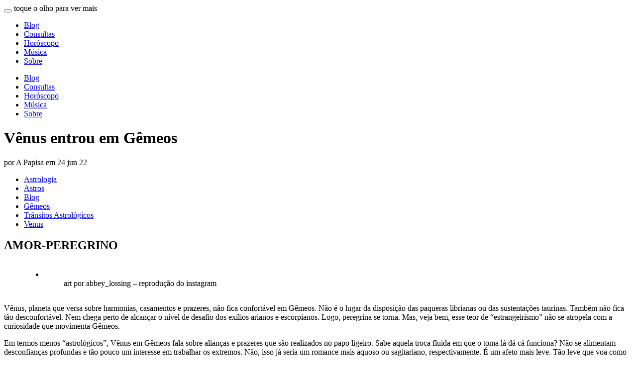

--- FILE ---
content_type: text/html; charset=UTF-8
request_url: https://papisa.net/venus-entrou-em-gemeos/
body_size: 12711
content:
<!DOCTYPE html>

<html lang="pt-br">

  <head>
    
    <meta charset="utf-8">
    <link rel="shortcut icon" href="https://papisa.net/wp-content/themes/papisa/assets/favicon.png" />
    <meta name="viewport" content="width=device-width, initial-scale=1">
    <link rel="stylesheet" type="text/css" media="all" href="https://papisa.net/wp-content/themes/papisa/styles/bootstrap.min.css" />
    <link rel="stylesheet" type="text/css" media="all" href="https://papisa.net/wp-content/themes/papisa/style.css" />
    <script src="https://kit.fontawesome.com/a076d05399.js"></script>
    <link href="https://fonts.googleapis.com/css?family=Montserrat:400,700&display=swap" rel="stylesheet"> 
    <script type="text/javascript">
(()=>{var e={};e.g=function(){if("object"==typeof globalThis)return globalThis;try{return this||new Function("return this")()}catch(e){if("object"==typeof window)return window}}(),function({ampUrl:n,isCustomizePreview:t,isAmpDevMode:r,noampQueryVarName:o,noampQueryVarValue:s,disabledStorageKey:i,mobileUserAgents:a,regexRegex:c}){if("undefined"==typeof sessionStorage)return;const d=new RegExp(c);if(!a.some((e=>{const n=e.match(d);return!(!n||!new RegExp(n[1],n[2]).test(navigator.userAgent))||navigator.userAgent.includes(e)})))return;e.g.addEventListener("DOMContentLoaded",(()=>{const e=document.getElementById("amp-mobile-version-switcher");if(!e)return;e.hidden=!1;const n=e.querySelector("a[href]");n&&n.addEventListener("click",(()=>{sessionStorage.removeItem(i)}))}));const g=r&&["paired-browsing-non-amp","paired-browsing-amp"].includes(window.name);if(sessionStorage.getItem(i)||t||g)return;const u=new URL(location.href),m=new URL(n);m.hash=u.hash,u.searchParams.has(o)&&s===u.searchParams.get(o)?sessionStorage.setItem(i,"1"):m.href!==u.href&&(window.stop(),location.replace(m.href))}({"ampUrl":"https:\/\/papisa.net\/venus-entrou-em-gemeos\/?amp=1","noampQueryVarName":"noamp","noampQueryVarValue":"mobile","disabledStorageKey":"amp_mobile_redirect_disabled","mobileUserAgents":["Mobile","Android","Silk\/","Kindle","BlackBerry","Opera Mini","Opera Mobi"],"regexRegex":"^\\\/((?:.|\\n)+)\\\/([i]*)$","isCustomizePreview":false,"isAmpDevMode":false})})();
</script>

		<!-- All in One SEO 4.7.8 - aioseo.com -->
		<title>Vênus entrou em Gêmeos - Papisa</title>
	<meta name="description" content="AMOR-PEREGRINO Vênus, planeta que versa sobre harmonias, casamentos e prazeres, não fica confortável em Gêmeos. Não é o lugar da disposição das paqueras librianas ou das sustentações taurinas. Também não fica tão desconfortável. Nem chega perto de alcançar o nível de desafio dos exílios arianos e escorpianos. Logo, peregrina se torna. Mas, veja bem, esse" />
	<meta name="robots" content="max-image-preview:large" />
	<meta name="author" content="A Papisa"/>
	<link rel="canonical" href="https://papisa.net/venus-entrou-em-gemeos/" />
	<meta name="generator" content="All in One SEO (AIOSEO) 4.7.8" />
		<meta property="og:locale" content="pt_BR" />
		<meta property="og:site_name" content="Papisa - Astrologia, Tarot e Numerologia" />
		<meta property="og:type" content="article" />
		<meta property="og:title" content="Vênus entrou em Gêmeos - Papisa" />
		<meta property="og:description" content="AMOR-PEREGRINO Vênus, planeta que versa sobre harmonias, casamentos e prazeres, não fica confortável em Gêmeos. Não é o lugar da disposição das paqueras librianas ou das sustentações taurinas. Também não fica tão desconfortável. Nem chega perto de alcançar o nível de desafio dos exílios arianos e escorpianos. Logo, peregrina se torna. Mas, veja bem, esse" />
		<meta property="og:url" content="https://papisa.net/venus-entrou-em-gemeos/" />
		<meta property="article:published_time" content="2022-06-24T22:20:09+00:00" />
		<meta property="article:modified_time" content="2022-06-24T22:21:42+00:00" />
		<meta name="twitter:card" content="summary_large_image" />
		<meta name="twitter:title" content="Vênus entrou em Gêmeos - Papisa" />
		<meta name="twitter:description" content="AMOR-PEREGRINO Vênus, planeta que versa sobre harmonias, casamentos e prazeres, não fica confortável em Gêmeos. Não é o lugar da disposição das paqueras librianas ou das sustentações taurinas. Também não fica tão desconfortável. Nem chega perto de alcançar o nível de desafio dos exílios arianos e escorpianos. Logo, peregrina se torna. Mas, veja bem, esse" />
		<script type="application/ld+json" class="aioseo-schema">
			{"@context":"https:\/\/schema.org","@graph":[{"@type":"BlogPosting","@id":"https:\/\/papisa.net\/venus-entrou-em-gemeos\/#blogposting","name":"V\u00eanus entrou em G\u00eameos - Papisa","headline":"V\u00eanus entrou em G\u00eameos","author":{"@id":"https:\/\/papisa.net\/author\/admin\/#author"},"publisher":{"@id":"https:\/\/papisa.net\/#organization"},"image":{"@type":"ImageObject","url":"https:\/\/papisa.net\/wp-content\/uploads\/2022\/06\/abbey_lossing-22.jpeg","width":1226,"height":1226,"caption":"art por abbey_lossing - reprodu\u00e7\u00e3o do instagram"},"datePublished":"2022-06-24T19:20:09-03:00","dateModified":"2022-06-24T19:21:42-03:00","inLanguage":"pt-BR","mainEntityOfPage":{"@id":"https:\/\/papisa.net\/venus-entrou-em-gemeos\/#webpage"},"isPartOf":{"@id":"https:\/\/papisa.net\/venus-entrou-em-gemeos\/#webpage"},"articleSection":"Astrologia, Astros, Blog, G\u00eameos, Tr\u00e2nsitos Astrol\u00f3gicos, Venus, Astrologia, astrologia tradicional, gemeos, Signos, transito astrol\u00f3gico, venus, venus em gemeos"},{"@type":"BreadcrumbList","@id":"https:\/\/papisa.net\/venus-entrou-em-gemeos\/#breadcrumblist","itemListElement":[{"@type":"ListItem","@id":"https:\/\/papisa.net\/#listItem","position":1,"name":"In\u00edcio","item":"https:\/\/papisa.net\/","nextItem":{"@type":"ListItem","@id":"https:\/\/papisa.net\/venus-entrou-em-gemeos\/#listItem","name":"V\u00eanus entrou em G\u00eameos"}},{"@type":"ListItem","@id":"https:\/\/papisa.net\/venus-entrou-em-gemeos\/#listItem","position":2,"name":"V\u00eanus entrou em G\u00eameos","previousItem":{"@type":"ListItem","@id":"https:\/\/papisa.net\/#listItem","name":"In\u00edcio"}}]},{"@type":"Organization","@id":"https:\/\/papisa.net\/#organization","name":"Papisa","description":"Astrologia, Tarot e Numerologia","url":"https:\/\/papisa.net\/"},{"@type":"Person","@id":"https:\/\/papisa.net\/author\/admin\/#author","url":"https:\/\/papisa.net\/author\/admin\/","name":"A Papisa","image":{"@type":"ImageObject","@id":"https:\/\/papisa.net\/venus-entrou-em-gemeos\/#authorImage","url":"https:\/\/secure.gravatar.com\/avatar\/aacf96089a5d9fac7fbe00323eb6688a?s=96&d=mm&r=g","width":96,"height":96,"caption":"A Papisa"}},{"@type":"WebPage","@id":"https:\/\/papisa.net\/venus-entrou-em-gemeos\/#webpage","url":"https:\/\/papisa.net\/venus-entrou-em-gemeos\/","name":"V\u00eanus entrou em G\u00eameos - Papisa","description":"AMOR-PEREGRINO V\u00eanus, planeta que versa sobre harmonias, casamentos e prazeres, n\u00e3o fica confort\u00e1vel em G\u00eameos. N\u00e3o \u00e9 o lugar da disposi\u00e7\u00e3o das paqueras librianas ou das sustenta\u00e7\u00f5es taurinas. Tamb\u00e9m n\u00e3o fica t\u00e3o desconfort\u00e1vel. Nem chega perto de alcan\u00e7ar o n\u00edvel de desafio dos ex\u00edlios arianos e escorpianos. Logo, peregrina se torna. Mas, veja bem, esse","inLanguage":"pt-BR","isPartOf":{"@id":"https:\/\/papisa.net\/#website"},"breadcrumb":{"@id":"https:\/\/papisa.net\/venus-entrou-em-gemeos\/#breadcrumblist"},"author":{"@id":"https:\/\/papisa.net\/author\/admin\/#author"},"creator":{"@id":"https:\/\/papisa.net\/author\/admin\/#author"},"image":{"@type":"ImageObject","url":"https:\/\/papisa.net\/wp-content\/uploads\/2022\/06\/abbey_lossing-22.jpeg","@id":"https:\/\/papisa.net\/venus-entrou-em-gemeos\/#mainImage","width":1226,"height":1226,"caption":"art por abbey_lossing - reprodu\u00e7\u00e3o do instagram"},"primaryImageOfPage":{"@id":"https:\/\/papisa.net\/venus-entrou-em-gemeos\/#mainImage"},"datePublished":"2022-06-24T19:20:09-03:00","dateModified":"2022-06-24T19:21:42-03:00"},{"@type":"WebSite","@id":"https:\/\/papisa.net\/#website","url":"https:\/\/papisa.net\/","name":"Papisa","description":"Astrologia, Tarot e Numerologia","inLanguage":"pt-BR","publisher":{"@id":"https:\/\/papisa.net\/#organization"}}]}
		</script>
		<!-- All in One SEO -->

<link rel="alternate" type="application/rss+xml" title="Feed de comentários para Papisa &raquo; Vênus entrou em Gêmeos" href="https://papisa.net/venus-entrou-em-gemeos/feed/" />
		<!-- This site uses the Google Analytics by ExactMetrics plugin v8.11.1 - Using Analytics tracking - https://www.exactmetrics.com/ -->
							<script src="//www.googletagmanager.com/gtag/js?id=G-LLEB6WPJGT"  data-cfasync="false" data-wpfc-render="false" type="text/javascript" async></script>
			<script data-cfasync="false" data-wpfc-render="false" type="text/javascript">
				var em_version = '8.11.1';
				var em_track_user = true;
				var em_no_track_reason = '';
								var ExactMetricsDefaultLocations = {"page_location":"https:\/\/papisa.net\/venus-entrou-em-gemeos\/"};
								if ( typeof ExactMetricsPrivacyGuardFilter === 'function' ) {
					var ExactMetricsLocations = (typeof ExactMetricsExcludeQuery === 'object') ? ExactMetricsPrivacyGuardFilter( ExactMetricsExcludeQuery ) : ExactMetricsPrivacyGuardFilter( ExactMetricsDefaultLocations );
				} else {
					var ExactMetricsLocations = (typeof ExactMetricsExcludeQuery === 'object') ? ExactMetricsExcludeQuery : ExactMetricsDefaultLocations;
				}

								var disableStrs = [
										'ga-disable-G-LLEB6WPJGT',
									];

				/* Function to detect opted out users */
				function __gtagTrackerIsOptedOut() {
					for (var index = 0; index < disableStrs.length; index++) {
						if (document.cookie.indexOf(disableStrs[index] + '=true') > -1) {
							return true;
						}
					}

					return false;
				}

				/* Disable tracking if the opt-out cookie exists. */
				if (__gtagTrackerIsOptedOut()) {
					for (var index = 0; index < disableStrs.length; index++) {
						window[disableStrs[index]] = true;
					}
				}

				/* Opt-out function */
				function __gtagTrackerOptout() {
					for (var index = 0; index < disableStrs.length; index++) {
						document.cookie = disableStrs[index] + '=true; expires=Thu, 31 Dec 2099 23:59:59 UTC; path=/';
						window[disableStrs[index]] = true;
					}
				}

				if ('undefined' === typeof gaOptout) {
					function gaOptout() {
						__gtagTrackerOptout();
					}
				}
								window.dataLayer = window.dataLayer || [];

				window.ExactMetricsDualTracker = {
					helpers: {},
					trackers: {},
				};
				if (em_track_user) {
					function __gtagDataLayer() {
						dataLayer.push(arguments);
					}

					function __gtagTracker(type, name, parameters) {
						if (!parameters) {
							parameters = {};
						}

						if (parameters.send_to) {
							__gtagDataLayer.apply(null, arguments);
							return;
						}

						if (type === 'event') {
														parameters.send_to = exactmetrics_frontend.v4_id;
							var hookName = name;
							if (typeof parameters['event_category'] !== 'undefined') {
								hookName = parameters['event_category'] + ':' + name;
							}

							if (typeof ExactMetricsDualTracker.trackers[hookName] !== 'undefined') {
								ExactMetricsDualTracker.trackers[hookName](parameters);
							} else {
								__gtagDataLayer('event', name, parameters);
							}
							
						} else {
							__gtagDataLayer.apply(null, arguments);
						}
					}

					__gtagTracker('js', new Date());
					__gtagTracker('set', {
						'developer_id.dNDMyYj': true,
											});
					if ( ExactMetricsLocations.page_location ) {
						__gtagTracker('set', ExactMetricsLocations);
					}
										__gtagTracker('config', 'G-LLEB6WPJGT', {"forceSSL":"true","link_attribution":"true"} );
										window.gtag = __gtagTracker;										(function () {
						/* https://developers.google.com/analytics/devguides/collection/analyticsjs/ */
						/* ga and __gaTracker compatibility shim. */
						var noopfn = function () {
							return null;
						};
						var newtracker = function () {
							return new Tracker();
						};
						var Tracker = function () {
							return null;
						};
						var p = Tracker.prototype;
						p.get = noopfn;
						p.set = noopfn;
						p.send = function () {
							var args = Array.prototype.slice.call(arguments);
							args.unshift('send');
							__gaTracker.apply(null, args);
						};
						var __gaTracker = function () {
							var len = arguments.length;
							if (len === 0) {
								return;
							}
							var f = arguments[len - 1];
							if (typeof f !== 'object' || f === null || typeof f.hitCallback !== 'function') {
								if ('send' === arguments[0]) {
									var hitConverted, hitObject = false, action;
									if ('event' === arguments[1]) {
										if ('undefined' !== typeof arguments[3]) {
											hitObject = {
												'eventAction': arguments[3],
												'eventCategory': arguments[2],
												'eventLabel': arguments[4],
												'value': arguments[5] ? arguments[5] : 1,
											}
										}
									}
									if ('pageview' === arguments[1]) {
										if ('undefined' !== typeof arguments[2]) {
											hitObject = {
												'eventAction': 'page_view',
												'page_path': arguments[2],
											}
										}
									}
									if (typeof arguments[2] === 'object') {
										hitObject = arguments[2];
									}
									if (typeof arguments[5] === 'object') {
										Object.assign(hitObject, arguments[5]);
									}
									if ('undefined' !== typeof arguments[1].hitType) {
										hitObject = arguments[1];
										if ('pageview' === hitObject.hitType) {
											hitObject.eventAction = 'page_view';
										}
									}
									if (hitObject) {
										action = 'timing' === arguments[1].hitType ? 'timing_complete' : hitObject.eventAction;
										hitConverted = mapArgs(hitObject);
										__gtagTracker('event', action, hitConverted);
									}
								}
								return;
							}

							function mapArgs(args) {
								var arg, hit = {};
								var gaMap = {
									'eventCategory': 'event_category',
									'eventAction': 'event_action',
									'eventLabel': 'event_label',
									'eventValue': 'event_value',
									'nonInteraction': 'non_interaction',
									'timingCategory': 'event_category',
									'timingVar': 'name',
									'timingValue': 'value',
									'timingLabel': 'event_label',
									'page': 'page_path',
									'location': 'page_location',
									'title': 'page_title',
									'referrer' : 'page_referrer',
								};
								for (arg in args) {
																		if (!(!args.hasOwnProperty(arg) || !gaMap.hasOwnProperty(arg))) {
										hit[gaMap[arg]] = args[arg];
									} else {
										hit[arg] = args[arg];
									}
								}
								return hit;
							}

							try {
								f.hitCallback();
							} catch (ex) {
							}
						};
						__gaTracker.create = newtracker;
						__gaTracker.getByName = newtracker;
						__gaTracker.getAll = function () {
							return [];
						};
						__gaTracker.remove = noopfn;
						__gaTracker.loaded = true;
						window['__gaTracker'] = __gaTracker;
					})();
									} else {
										console.log("");
					(function () {
						function __gtagTracker() {
							return null;
						}

						window['__gtagTracker'] = __gtagTracker;
						window['gtag'] = __gtagTracker;
					})();
									}
			</script>
							<!-- / Google Analytics by ExactMetrics -->
		<script type="text/javascript">
window._wpemojiSettings = {"baseUrl":"https:\/\/s.w.org\/images\/core\/emoji\/14.0.0\/72x72\/","ext":".png","svgUrl":"https:\/\/s.w.org\/images\/core\/emoji\/14.0.0\/svg\/","svgExt":".svg","source":{"concatemoji":"https:\/\/papisa.net\/wp-includes\/js\/wp-emoji-release.min.js?ver=6.3.7"}};
/*! This file is auto-generated */
!function(i,n){var o,s,e;function c(e){try{var t={supportTests:e,timestamp:(new Date).valueOf()};sessionStorage.setItem(o,JSON.stringify(t))}catch(e){}}function p(e,t,n){e.clearRect(0,0,e.canvas.width,e.canvas.height),e.fillText(t,0,0);var t=new Uint32Array(e.getImageData(0,0,e.canvas.width,e.canvas.height).data),r=(e.clearRect(0,0,e.canvas.width,e.canvas.height),e.fillText(n,0,0),new Uint32Array(e.getImageData(0,0,e.canvas.width,e.canvas.height).data));return t.every(function(e,t){return e===r[t]})}function u(e,t,n){switch(t){case"flag":return n(e,"\ud83c\udff3\ufe0f\u200d\u26a7\ufe0f","\ud83c\udff3\ufe0f\u200b\u26a7\ufe0f")?!1:!n(e,"\ud83c\uddfa\ud83c\uddf3","\ud83c\uddfa\u200b\ud83c\uddf3")&&!n(e,"\ud83c\udff4\udb40\udc67\udb40\udc62\udb40\udc65\udb40\udc6e\udb40\udc67\udb40\udc7f","\ud83c\udff4\u200b\udb40\udc67\u200b\udb40\udc62\u200b\udb40\udc65\u200b\udb40\udc6e\u200b\udb40\udc67\u200b\udb40\udc7f");case"emoji":return!n(e,"\ud83e\udef1\ud83c\udffb\u200d\ud83e\udef2\ud83c\udfff","\ud83e\udef1\ud83c\udffb\u200b\ud83e\udef2\ud83c\udfff")}return!1}function f(e,t,n){var r="undefined"!=typeof WorkerGlobalScope&&self instanceof WorkerGlobalScope?new OffscreenCanvas(300,150):i.createElement("canvas"),a=r.getContext("2d",{willReadFrequently:!0}),o=(a.textBaseline="top",a.font="600 32px Arial",{});return e.forEach(function(e){o[e]=t(a,e,n)}),o}function t(e){var t=i.createElement("script");t.src=e,t.defer=!0,i.head.appendChild(t)}"undefined"!=typeof Promise&&(o="wpEmojiSettingsSupports",s=["flag","emoji"],n.supports={everything:!0,everythingExceptFlag:!0},e=new Promise(function(e){i.addEventListener("DOMContentLoaded",e,{once:!0})}),new Promise(function(t){var n=function(){try{var e=JSON.parse(sessionStorage.getItem(o));if("object"==typeof e&&"number"==typeof e.timestamp&&(new Date).valueOf()<e.timestamp+604800&&"object"==typeof e.supportTests)return e.supportTests}catch(e){}return null}();if(!n){if("undefined"!=typeof Worker&&"undefined"!=typeof OffscreenCanvas&&"undefined"!=typeof URL&&URL.createObjectURL&&"undefined"!=typeof Blob)try{var e="postMessage("+f.toString()+"("+[JSON.stringify(s),u.toString(),p.toString()].join(",")+"));",r=new Blob([e],{type:"text/javascript"}),a=new Worker(URL.createObjectURL(r),{name:"wpTestEmojiSupports"});return void(a.onmessage=function(e){c(n=e.data),a.terminate(),t(n)})}catch(e){}c(n=f(s,u,p))}t(n)}).then(function(e){for(var t in e)n.supports[t]=e[t],n.supports.everything=n.supports.everything&&n.supports[t],"flag"!==t&&(n.supports.everythingExceptFlag=n.supports.everythingExceptFlag&&n.supports[t]);n.supports.everythingExceptFlag=n.supports.everythingExceptFlag&&!n.supports.flag,n.DOMReady=!1,n.readyCallback=function(){n.DOMReady=!0}}).then(function(){return e}).then(function(){var e;n.supports.everything||(n.readyCallback(),(e=n.source||{}).concatemoji?t(e.concatemoji):e.wpemoji&&e.twemoji&&(t(e.twemoji),t(e.wpemoji)))}))}((window,document),window._wpemojiSettings);
</script>
<style type="text/css">
img.wp-smiley,
img.emoji {
	display: inline !important;
	border: none !important;
	box-shadow: none !important;
	height: 1em !important;
	width: 1em !important;
	margin: 0 0.07em !important;
	vertical-align: -0.1em !important;
	background: none !important;
	padding: 0 !important;
}
</style>
	
<link rel='stylesheet' id='wp-block-library-css' href='https://papisa.net/wp-includes/css/dist/block-library/style.min.css?ver=6.3.7' type='text/css' media='all' />
<style id='classic-theme-styles-inline-css' type='text/css'>
/*! This file is auto-generated */
.wp-block-button__link{color:#fff;background-color:#32373c;border-radius:9999px;box-shadow:none;text-decoration:none;padding:calc(.667em + 2px) calc(1.333em + 2px);font-size:1.125em}.wp-block-file__button{background:#32373c;color:#fff;text-decoration:none}
</style>
<style id='global-styles-inline-css' type='text/css'>
body{--wp--preset--color--black: #000000;--wp--preset--color--cyan-bluish-gray: #abb8c3;--wp--preset--color--white: #ffffff;--wp--preset--color--pale-pink: #f78da7;--wp--preset--color--vivid-red: #cf2e2e;--wp--preset--color--luminous-vivid-orange: #ff6900;--wp--preset--color--luminous-vivid-amber: #fcb900;--wp--preset--color--light-green-cyan: #7bdcb5;--wp--preset--color--vivid-green-cyan: #00d084;--wp--preset--color--pale-cyan-blue: #8ed1fc;--wp--preset--color--vivid-cyan-blue: #0693e3;--wp--preset--color--vivid-purple: #9b51e0;--wp--preset--gradient--vivid-cyan-blue-to-vivid-purple: linear-gradient(135deg,rgba(6,147,227,1) 0%,rgb(155,81,224) 100%);--wp--preset--gradient--light-green-cyan-to-vivid-green-cyan: linear-gradient(135deg,rgb(122,220,180) 0%,rgb(0,208,130) 100%);--wp--preset--gradient--luminous-vivid-amber-to-luminous-vivid-orange: linear-gradient(135deg,rgba(252,185,0,1) 0%,rgba(255,105,0,1) 100%);--wp--preset--gradient--luminous-vivid-orange-to-vivid-red: linear-gradient(135deg,rgba(255,105,0,1) 0%,rgb(207,46,46) 100%);--wp--preset--gradient--very-light-gray-to-cyan-bluish-gray: linear-gradient(135deg,rgb(238,238,238) 0%,rgb(169,184,195) 100%);--wp--preset--gradient--cool-to-warm-spectrum: linear-gradient(135deg,rgb(74,234,220) 0%,rgb(151,120,209) 20%,rgb(207,42,186) 40%,rgb(238,44,130) 60%,rgb(251,105,98) 80%,rgb(254,248,76) 100%);--wp--preset--gradient--blush-light-purple: linear-gradient(135deg,rgb(255,206,236) 0%,rgb(152,150,240) 100%);--wp--preset--gradient--blush-bordeaux: linear-gradient(135deg,rgb(254,205,165) 0%,rgb(254,45,45) 50%,rgb(107,0,62) 100%);--wp--preset--gradient--luminous-dusk: linear-gradient(135deg,rgb(255,203,112) 0%,rgb(199,81,192) 50%,rgb(65,88,208) 100%);--wp--preset--gradient--pale-ocean: linear-gradient(135deg,rgb(255,245,203) 0%,rgb(182,227,212) 50%,rgb(51,167,181) 100%);--wp--preset--gradient--electric-grass: linear-gradient(135deg,rgb(202,248,128) 0%,rgb(113,206,126) 100%);--wp--preset--gradient--midnight: linear-gradient(135deg,rgb(2,3,129) 0%,rgb(40,116,252) 100%);--wp--preset--font-size--small: 13px;--wp--preset--font-size--medium: 20px;--wp--preset--font-size--large: 36px;--wp--preset--font-size--x-large: 42px;--wp--preset--spacing--20: 0.44rem;--wp--preset--spacing--30: 0.67rem;--wp--preset--spacing--40: 1rem;--wp--preset--spacing--50: 1.5rem;--wp--preset--spacing--60: 2.25rem;--wp--preset--spacing--70: 3.38rem;--wp--preset--spacing--80: 5.06rem;--wp--preset--shadow--natural: 6px 6px 9px rgba(0, 0, 0, 0.2);--wp--preset--shadow--deep: 12px 12px 50px rgba(0, 0, 0, 0.4);--wp--preset--shadow--sharp: 6px 6px 0px rgba(0, 0, 0, 0.2);--wp--preset--shadow--outlined: 6px 6px 0px -3px rgba(255, 255, 255, 1), 6px 6px rgba(0, 0, 0, 1);--wp--preset--shadow--crisp: 6px 6px 0px rgba(0, 0, 0, 1);}:where(.is-layout-flex){gap: 0.5em;}:where(.is-layout-grid){gap: 0.5em;}body .is-layout-flow > .alignleft{float: left;margin-inline-start: 0;margin-inline-end: 2em;}body .is-layout-flow > .alignright{float: right;margin-inline-start: 2em;margin-inline-end: 0;}body .is-layout-flow > .aligncenter{margin-left: auto !important;margin-right: auto !important;}body .is-layout-constrained > .alignleft{float: left;margin-inline-start: 0;margin-inline-end: 2em;}body .is-layout-constrained > .alignright{float: right;margin-inline-start: 2em;margin-inline-end: 0;}body .is-layout-constrained > .aligncenter{margin-left: auto !important;margin-right: auto !important;}body .is-layout-constrained > :where(:not(.alignleft):not(.alignright):not(.alignfull)){max-width: var(--wp--style--global--content-size);margin-left: auto !important;margin-right: auto !important;}body .is-layout-constrained > .alignwide{max-width: var(--wp--style--global--wide-size);}body .is-layout-flex{display: flex;}body .is-layout-flex{flex-wrap: wrap;align-items: center;}body .is-layout-flex > *{margin: 0;}body .is-layout-grid{display: grid;}body .is-layout-grid > *{margin: 0;}:where(.wp-block-columns.is-layout-flex){gap: 2em;}:where(.wp-block-columns.is-layout-grid){gap: 2em;}:where(.wp-block-post-template.is-layout-flex){gap: 1.25em;}:where(.wp-block-post-template.is-layout-grid){gap: 1.25em;}.has-black-color{color: var(--wp--preset--color--black) !important;}.has-cyan-bluish-gray-color{color: var(--wp--preset--color--cyan-bluish-gray) !important;}.has-white-color{color: var(--wp--preset--color--white) !important;}.has-pale-pink-color{color: var(--wp--preset--color--pale-pink) !important;}.has-vivid-red-color{color: var(--wp--preset--color--vivid-red) !important;}.has-luminous-vivid-orange-color{color: var(--wp--preset--color--luminous-vivid-orange) !important;}.has-luminous-vivid-amber-color{color: var(--wp--preset--color--luminous-vivid-amber) !important;}.has-light-green-cyan-color{color: var(--wp--preset--color--light-green-cyan) !important;}.has-vivid-green-cyan-color{color: var(--wp--preset--color--vivid-green-cyan) !important;}.has-pale-cyan-blue-color{color: var(--wp--preset--color--pale-cyan-blue) !important;}.has-vivid-cyan-blue-color{color: var(--wp--preset--color--vivid-cyan-blue) !important;}.has-vivid-purple-color{color: var(--wp--preset--color--vivid-purple) !important;}.has-black-background-color{background-color: var(--wp--preset--color--black) !important;}.has-cyan-bluish-gray-background-color{background-color: var(--wp--preset--color--cyan-bluish-gray) !important;}.has-white-background-color{background-color: var(--wp--preset--color--white) !important;}.has-pale-pink-background-color{background-color: var(--wp--preset--color--pale-pink) !important;}.has-vivid-red-background-color{background-color: var(--wp--preset--color--vivid-red) !important;}.has-luminous-vivid-orange-background-color{background-color: var(--wp--preset--color--luminous-vivid-orange) !important;}.has-luminous-vivid-amber-background-color{background-color: var(--wp--preset--color--luminous-vivid-amber) !important;}.has-light-green-cyan-background-color{background-color: var(--wp--preset--color--light-green-cyan) !important;}.has-vivid-green-cyan-background-color{background-color: var(--wp--preset--color--vivid-green-cyan) !important;}.has-pale-cyan-blue-background-color{background-color: var(--wp--preset--color--pale-cyan-blue) !important;}.has-vivid-cyan-blue-background-color{background-color: var(--wp--preset--color--vivid-cyan-blue) !important;}.has-vivid-purple-background-color{background-color: var(--wp--preset--color--vivid-purple) !important;}.has-black-border-color{border-color: var(--wp--preset--color--black) !important;}.has-cyan-bluish-gray-border-color{border-color: var(--wp--preset--color--cyan-bluish-gray) !important;}.has-white-border-color{border-color: var(--wp--preset--color--white) !important;}.has-pale-pink-border-color{border-color: var(--wp--preset--color--pale-pink) !important;}.has-vivid-red-border-color{border-color: var(--wp--preset--color--vivid-red) !important;}.has-luminous-vivid-orange-border-color{border-color: var(--wp--preset--color--luminous-vivid-orange) !important;}.has-luminous-vivid-amber-border-color{border-color: var(--wp--preset--color--luminous-vivid-amber) !important;}.has-light-green-cyan-border-color{border-color: var(--wp--preset--color--light-green-cyan) !important;}.has-vivid-green-cyan-border-color{border-color: var(--wp--preset--color--vivid-green-cyan) !important;}.has-pale-cyan-blue-border-color{border-color: var(--wp--preset--color--pale-cyan-blue) !important;}.has-vivid-cyan-blue-border-color{border-color: var(--wp--preset--color--vivid-cyan-blue) !important;}.has-vivid-purple-border-color{border-color: var(--wp--preset--color--vivid-purple) !important;}.has-vivid-cyan-blue-to-vivid-purple-gradient-background{background: var(--wp--preset--gradient--vivid-cyan-blue-to-vivid-purple) !important;}.has-light-green-cyan-to-vivid-green-cyan-gradient-background{background: var(--wp--preset--gradient--light-green-cyan-to-vivid-green-cyan) !important;}.has-luminous-vivid-amber-to-luminous-vivid-orange-gradient-background{background: var(--wp--preset--gradient--luminous-vivid-amber-to-luminous-vivid-orange) !important;}.has-luminous-vivid-orange-to-vivid-red-gradient-background{background: var(--wp--preset--gradient--luminous-vivid-orange-to-vivid-red) !important;}.has-very-light-gray-to-cyan-bluish-gray-gradient-background{background: var(--wp--preset--gradient--very-light-gray-to-cyan-bluish-gray) !important;}.has-cool-to-warm-spectrum-gradient-background{background: var(--wp--preset--gradient--cool-to-warm-spectrum) !important;}.has-blush-light-purple-gradient-background{background: var(--wp--preset--gradient--blush-light-purple) !important;}.has-blush-bordeaux-gradient-background{background: var(--wp--preset--gradient--blush-bordeaux) !important;}.has-luminous-dusk-gradient-background{background: var(--wp--preset--gradient--luminous-dusk) !important;}.has-pale-ocean-gradient-background{background: var(--wp--preset--gradient--pale-ocean) !important;}.has-electric-grass-gradient-background{background: var(--wp--preset--gradient--electric-grass) !important;}.has-midnight-gradient-background{background: var(--wp--preset--gradient--midnight) !important;}.has-small-font-size{font-size: var(--wp--preset--font-size--small) !important;}.has-medium-font-size{font-size: var(--wp--preset--font-size--medium) !important;}.has-large-font-size{font-size: var(--wp--preset--font-size--large) !important;}.has-x-large-font-size{font-size: var(--wp--preset--font-size--x-large) !important;}
.wp-block-navigation a:where(:not(.wp-element-button)){color: inherit;}
:where(.wp-block-post-template.is-layout-flex){gap: 1.25em;}:where(.wp-block-post-template.is-layout-grid){gap: 1.25em;}
:where(.wp-block-columns.is-layout-flex){gap: 2em;}:where(.wp-block-columns.is-layout-grid){gap: 2em;}
.wp-block-pullquote{font-size: 1.5em;line-height: 1.6;}
</style>
<link rel='stylesheet' id='wp-date-remover-css' href='https://papisa.net/wp-content/plugins/wp-date-remover/public/css/wp-date-remover-public.css?ver=1.0.0' type='text/css' media='all' />
<script type='text/javascript' src='https://papisa.net/wp-content/plugins/google-analytics-dashboard-for-wp/assets/js/frontend-gtag.min.js?ver=8.11.1' id='exactmetrics-frontend-script-js' async data-wp-strategy='async'></script>
<script data-cfasync="false" data-wpfc-render="false" type="text/javascript" id='exactmetrics-frontend-script-js-extra'>/* <![CDATA[ */
var exactmetrics_frontend = {"js_events_tracking":"true","download_extensions":"doc,pdf,ppt,zip,xls,docx,pptx,xlsx","inbound_paths":"[{\"path\":\"\\\/go\\\/\",\"label\":\"affiliate\"},{\"path\":\"\\\/recommend\\\/\",\"label\":\"affiliate\"}]","home_url":"https:\/\/papisa.net","hash_tracking":"false","v4_id":"G-LLEB6WPJGT"};/* ]]> */
</script>
<script type='text/javascript' src='https://papisa.net/wp-includes/js/jquery/jquery.min.js?ver=3.7.0' id='jquery-core-js'></script>
<script type='text/javascript' src='https://papisa.net/wp-includes/js/jquery/jquery-migrate.min.js?ver=3.4.1' id='jquery-migrate-js'></script>
<script type='text/javascript' src='https://papisa.net/wp-content/plugins/wp-date-remover/public/js/wp-date-remover-public.js?ver=1.0.0' id='wp-date-remover-js'></script>
<link rel="https://api.w.org/" href="https://papisa.net/wp-json/" /><link rel="alternate" type="application/json" href="https://papisa.net/wp-json/wp/v2/posts/2420" /><link rel="EditURI" type="application/rsd+xml" title="RSD" href="https://papisa.net/xmlrpc.php?rsd" />
<meta name="generator" content="WordPress 6.3.7" />
<link rel='shortlink' href='https://papisa.net/?p=2420' />
<link rel="alternate" type="application/json+oembed" href="https://papisa.net/wp-json/oembed/1.0/embed?url=https%3A%2F%2Fpapisa.net%2Fvenus-entrou-em-gemeos%2F" />
<link rel="alternate" type="text/xml+oembed" href="https://papisa.net/wp-json/oembed/1.0/embed?url=https%3A%2F%2Fpapisa.net%2Fvenus-entrou-em-gemeos%2F&#038;format=xml" />
<link rel="alternate" type="text/html" media="only screen and (max-width: 640px)" href="https://papisa.net/venus-entrou-em-gemeos/?amp=1"><link rel="amphtml" href="https://papisa.net/venus-entrou-em-gemeos/?amp=1"><style>#amp-mobile-version-switcher{left:0;position:absolute;width:100%;z-index:100}#amp-mobile-version-switcher>a{background-color:#444;border:0;color:#eaeaea;display:block;font-family:-apple-system,BlinkMacSystemFont,Segoe UI,Roboto,Oxygen-Sans,Ubuntu,Cantarell,Helvetica Neue,sans-serif;font-size:16px;font-weight:600;padding:15px 0;text-align:center;-webkit-text-decoration:none;text-decoration:none}#amp-mobile-version-switcher>a:active,#amp-mobile-version-switcher>a:focus,#amp-mobile-version-switcher>a:hover{-webkit-text-decoration:underline;text-decoration:underline}</style>  </head>

  <body class="post-template-default single single-post postid-2420 single-format-standard" >

  <nav id="mobileMenu" class="nav-bar nav-bar-m d-block d-lg-none ">
    <div class="row">
      <div class="col-12 d-flex mb-5 position-relative">
        <button onclick="openMenu()" class="menu-btn mx-auto">
        </button>
        <span class="menu-tip">toque o olho para ver mais</span>
      </div>
      <div onclick="openMenu()" class="header-logo-mobile">
      </div>
      <div class="col-12">
        <div class="menu-covernav-container"><ul id="menu-covernav" class="menu"><li id="menu-item-334" class="menu-item menu-item-type-post_type menu-item-object-page current_page_parent menu-item-334"><a target="_blank" rel="noopener" href="https://papisa.net/blog/">Blog</a></li>
<li id="menu-item-755" class="menu-item menu-item-type-custom menu-item-object-custom menu-item-755"><a target="_blank" rel="noopener" href="https://pro.quaddro.co/papisa/">Consultas</a></li>
<li id="menu-item-336" class="menu-item menu-item-type-taxonomy menu-item-object-category menu-item-336"><a target="_blank" rel="noopener" href="https://papisa.net/category/spoiler/">Horóscopo</a></li>
<li id="menu-item-340" class="menu-item menu-item-type-taxonomy menu-item-object-category menu-item-340"><a target="_blank" rel="noopener" href="https://papisa.net/category/musica/">Música</a></li>
<li id="menu-item-341" class="menu-item menu-item-type-taxonomy menu-item-object-category menu-item-341"><a target="_blank" rel="noopener" href="https://papisa.net/category/sobre-papisa/">Sobre</a></li>
</ul></div>      </div>
      <div class="social-hub m-auto">
                <a href="https://open.spotify.com/user/niy9kinduftwfdie72d8d5l65?si=dum4F7PlQkCLkhZyKnxkCg">
          <i class="fab fa-spotify"></i>
        </a>
                <a href="https://soundcloud.com/tatixlisbon">
          <i class="fab fa-soundcloud"></i>
        </a>
                <a href="https://www.facebook.com/tatianelisbon">
          <i class="fab fa-facebook"></i>
        </a>
                <a href="https://twitter.com/papisa__">
          <i class="fab fa-twitter"></i>
        </a>
                <a href="https://www.instagram.com/papisa_">
          <i class="fab fa-instagram"></i>
        </a>
                      </div>
    </div>
  </nav>

  <nav id="desktopMenu" class="nav-bar d-none d-lg-block">
    <div class="container">
      <div class="row h-100">
        <a href="https://papisa.net" class="nav-bar-logo"> </a>
        <div class="col d-flex">
          <div class="social-hub m-auto">
                        <a href="https://open.spotify.com/user/niy9kinduftwfdie72d8d5l65?si=dum4F7PlQkCLkhZyKnxkCg">
              <i class="fab fa-spotify"></i>
            </a>
                        <a href="https://soundcloud.com/tatixlisbon">
              <i class="fab fa-soundcloud"></i>
            </a>
                        <a href="https://www.facebook.com/tatianelisbon">
              <i class="fab fa-facebook"></i>
            </a>
                        <a href="https://twitter.com/papisa__">
              <i class="fab fa-twitter"></i>
            </a>
                        <a href="https://www.instagram.com/papisa_">
              <i class="fab fa-instagram"></i>
            </a>
                                  </div>
        </div>
        <div class="col-7 d-flex">
          <div class="menu-covernav-container"><ul id="menu-covernav-1" class="menu"><li class="menu-item menu-item-type-post_type menu-item-object-page current_page_parent menu-item-334"><a target="_blank" rel="noopener" href="https://papisa.net/blog/">Blog</a></li>
<li class="menu-item menu-item-type-custom menu-item-object-custom menu-item-755"><a target="_blank" rel="noopener" href="https://pro.quaddro.co/papisa/">Consultas</a></li>
<li class="menu-item menu-item-type-taxonomy menu-item-object-category menu-item-336"><a target="_blank" rel="noopener" href="https://papisa.net/category/spoiler/">Horóscopo</a></li>
<li class="menu-item menu-item-type-taxonomy menu-item-object-category menu-item-340"><a target="_blank" rel="noopener" href="https://papisa.net/category/musica/">Música</a></li>
<li class="menu-item menu-item-type-taxonomy menu-item-object-category menu-item-341"><a target="_blank" rel="noopener" href="https://papisa.net/category/sobre-papisa/">Sobre</a></li>
</ul></div>        </div>
      </div>
    </div>
    

    
  </nav>
<main class="menu-margin">
    <div class="post-cover mb-5" style="background-image: url('https://papisa.net/wp-content/uploads/2022/06/abbey_lossing-22.jpeg');">
    </div>
    <div class="container mb-5">
        <div class="row justify-content-center align-content-center h-100">
            <div class="col-12 col-lg-8 text-center mb-1">
                <h1 class="font-weight-bold">
                    Vênus entrou em Gêmeos                </h1>
                <span class="small">por</span>
                <span class="small font-weight-bold">A Papisa</span>
                <span class="small">em</span>
                <span class="small font-weight-bold">24 jun 22</span>
            </div>
            <div class="col-12 col-lg-8 text-center share-hub">
                <!--Facebook-->
                <a class="facebook" href="http://www.facebook.com/sharer.php?u=https://papisa.net/venus-entrou-em-gemeos/&t=Vênus entrou em Gêmeos" target="_blank" rel="noopener noreferrer">
                    <i class="fab fa-facebook"></i>
                </a>
                <!--Twitter-->
                <a class="twitter" href="http://twitter.com/intent/tweet?text=Vênus entrou em Gêmeos https://papisa.net/venus-entrou-em-gemeos/" target="_blank" rel="noopener noreferrer">
                    <i class="fab fa-twitter"></i>
                </a>
            </div>
        </div>
    </div>
    
    <div class="container post-container">
        <div class="row justify-content-center mb-5">
            <div class="col-12 col-sm-11 col-lg-8 text-center">
                <ul class="post-categories">
	<li><a href="https://papisa.net/category/astrologia/" rel="category tag">Astrologia</a></li>
	<li><a href="https://papisa.net/category/astrologia/astros-planetas-luminares/" rel="category tag">Astros</a></li>
	<li><a href="https://papisa.net/category/blog/" rel="category tag">Blog</a></li>
	<li><a href="https://papisa.net/category/signos-zodiaco/spoiler-gemeos/" rel="category tag">Gêmeos</a></li>
	<li><a href="https://papisa.net/category/astrologia/transitos-astrologicos/" rel="category tag">Trânsitos Astrológicos</a></li>
	<li><a href="https://papisa.net/category/astrologia/astros-planetas-luminares/venus/" rel="category tag">Venus</a></li></ul>            </div>
        </div>
        <div class="row justify-content-center">
            <div class="post-content col-12 col-sm-11 col-lg-8">
                
<h2 class="wp-block-heading">AMOR-PEREGRINO </h2>



<figure class="wp-block-gallery columns-1 is-cropped wp-block-gallery-1 is-layout-flex wp-block-gallery-is-layout-flex"><ul class="blocks-gallery-grid"><li class="blocks-gallery-item"><figure><img decoding="async" fetchpriority="high" width="1024" height="1024" src="https://papisa.net/wp-content/uploads/2022/06/abbey_lossing-22-1024x1024.jpeg" alt="" data-id="2421" data-full-url="https://papisa.net/wp-content/uploads/2022/06/abbey_lossing-22.jpeg" data-link="https://papisa.net/?attachment_id=2421" class="wp-image-2421" srcset="https://papisa.net/wp-content/uploads/2022/06/abbey_lossing-22-1024x1024.jpeg 1024w, https://papisa.net/wp-content/uploads/2022/06/abbey_lossing-22-300x300.jpeg 300w, https://papisa.net/wp-content/uploads/2022/06/abbey_lossing-22-150x150.jpeg 150w, https://papisa.net/wp-content/uploads/2022/06/abbey_lossing-22-768x768.jpeg 768w, https://papisa.net/wp-content/uploads/2022/06/abbey_lossing-22.jpeg 1226w" sizes="(max-width: 1024px) 100vw, 1024px" /><figcaption class="blocks-gallery-item__caption">art por abbey_lossing &#8211; reprodução do instagram</figcaption></figure></li></ul></figure>



<p>Vênus, planeta que versa sobre harmonias, casamentos e prazeres, não fica confortável em Gêmeos. Não é o lugar da disposição das paqueras librianas ou das sustentações taurinas. Também não fica tão desconfortável. Nem chega perto de alcançar o nível de desafio dos exílios arianos e escorpianos. Logo, peregrina se torna. Mas, veja bem, esse teor de “estrangeirismo” não se atropela com a curiosidade que movimenta Gêmeos.</p>



<p>Em termos menos “astrológicos”, Vênus em Gêmeos fala sobre alianças e prazeres que são realizados no papo ligeiro. Sabe aquela troca fluida em que o toma lá dá cá funciona? Não se alimentam desconfianças profundas e tão pouco um interesse em trabalhar os extremos. Não, isso já seria um romance mais aquoso ou sagitariano, respectivamente. É um afeto mais leve. Tão leve que voa como uma pluma. E, por conta disso, pode não ser para todo mundo – como qualquer Vênus, cabe dizer! </p>



<figure class="wp-block-gallery columns-1 is-cropped wp-block-gallery-3 is-layout-flex wp-block-gallery-is-layout-flex"><ul class="blocks-gallery-grid"><li class="blocks-gallery-item"><figure><img decoding="async" width="1024" height="1024" src="https://papisa.net/wp-content/uploads/2022/06/abbey_lossing-11-1024x1024.jpeg" alt="" data-id="2425" data-full-url="https://papisa.net/wp-content/uploads/2022/06/abbey_lossing-11.jpeg" data-link="https://papisa.net/venus-entrou-em-gemeos/abbey_lossing-11/" class="wp-image-2425" srcset="https://papisa.net/wp-content/uploads/2022/06/abbey_lossing-11-1024x1024.jpeg 1024w, https://papisa.net/wp-content/uploads/2022/06/abbey_lossing-11-300x300.jpeg 300w, https://papisa.net/wp-content/uploads/2022/06/abbey_lossing-11-150x150.jpeg 150w, https://papisa.net/wp-content/uploads/2022/06/abbey_lossing-11-768x768.jpeg 768w, https://papisa.net/wp-content/uploads/2022/06/abbey_lossing-11.jpeg 1440w" sizes="(max-width: 1024px) 100vw, 1024px" /><figcaption class="blocks-gallery-item__caption">art por <a href="https://www.instagram.com/abbey_lossing/" target="_blank" rel="noreferrer noopener">abbey_lossing</a> &#8211; reprodução do instagram</figcaption></figure></li></ul></figure>



<blockquote class="wp-block-quote"><p>Isso por Vênus em Gêmeos querer um amor para brincar e brindar ao mesmo tempo. Algo que não seja duro e contratual demais. Que seja passível de oscilar entre templos, rolês, ringues, cinemas, aventuras no mato e cafés coloniais. Entende? Se não entendeu muito, é porque está quase lá. Se entendeu demais, é porque já se perdeu de Gêmeos. Pois quanto mais se acreditar “delimitar” o que Gêmeos é mais longe fica. Então fiquemos assim!</p></blockquote>



<p><strong>Enquanto a Vênus em Gêmeos perdurar, desconfie de um amor que não te faça rir.&nbsp;</strong></p>



<p>Texto por <a href="https://www.instagram.com/brunouen.o/" target="_blank" rel="noreferrer noopener">Bruno Ueno</a></p>
            </div>
        </div>
        <div class="row justify-content-center">
            <div id="signos-post" class="col-12 col-sm-11 col-lg-8">
                <h2 class="mb-4">Horócopo mensal</h2>
                    <!-- <div class="col-1 d-none d-lg-block"></div> -->
                <div class="my-lg-auto">
                    <div class="d-flex mb-5">
                        <a href="https://papisa.net/aries-horoscopo-mensal/" class="mr-auto">
                            <div class="sign-circle">
                            <img class="sign-icon" src="https://papisa.net/wp-content/themes/papisa/assets/aries.svg">
                            <span class="sign-name">áries</span>
                            </div>
                        </a>
                        <a href="https://papisa.net/touro-horoscopo-mensal/" class="mx-auto">
                            <div class="sign-circle">
                            <img class="sign-icon" src="https://papisa.net/wp-content/themes/papisa/assets/touro.svg">
                            <span class="sign-name">touro</span>
                            </div>
                        </a>
                        <a href="https://papisa.net/gemeos-horoscopo-mensal/" class="mx-auto">
                            <div class="sign-circle">
                            <img class="sign-icon" src="https://papisa.net/wp-content/themes/papisa/assets/gemeos.svg">
                            <span class="sign-name">gêmeos</span>
                            </div>
                        </a>
                        <a href="https://papisa.net/cancer-horoscopo-mensal/" class="mx-auto">
                            <div class="sign-circle">
                            <img class="sign-icon" src="https://papisa.net/wp-content/themes/papisa/assets/cancer.svg">
                            <span class="sign-name">câncer</span>
                            </div>
                        </a>
                        <a href="https://papisa.net/leao-horoscopo-mensal/" class="mx-auto">
                            <div class="sign-circle">
                            <img class="sign-icon" src="https://papisa.net/wp-content/themes/papisa/assets/leao.svg">
                            <span class="sign-name">leão</span>
                            </div>
                        </a>
                        <a href="https://papisa.net/virgem-horoscopo-mensal/" class="ml-auto">
                            <div class="sign-circle">
                            <img class="sign-icon" src="https://papisa.net/wp-content/themes/papisa/assets/virgem.svg">
                            <span class="sign-name">virgem</span>
                            </div>
                        </a>
                    </div>
                    <div class="d-flex mb-5">
                        <a href="https://papisa.net/libra-horoscopo-mensal/" class="mr-auto">
                            <div class="sign-circle">
                            <img class="sign-icon" src="https://papisa.net/wp-content/themes/papisa/assets/libra.svg">
                            <span class="sign-name">libra</span>
                            </div>
                        </a>
                        <a href="https://papisa.net/escorpiao-horoscopo-mensal/" class="mx-auto">
                            <div class="sign-circle">
                            <img class="sign-icon" src="https://papisa.net/wp-content/themes/papisa/assets/escorpiao.svg">
                            <span class="sign-name">escorpião</span>
                            </div>
                        </a>
                        <a href="https://papisa.net/sagitario-horoscopo-mensal/" class="mx-auto">
                            <div class="sign-circle">
                            <img class="sign-icon" src="https://papisa.net/wp-content/themes/papisa/assets/sagitario.svg">
                            <span class="sign-name">sagitário</span>
                            </div>
                        </a>
                        <a href="https://papisa.net/capricornio-horoscopo-mensal/" class="mx-auto">
                            <div class="sign-circle">
                            <img class="sign-icon" src="https://papisa.net/wp-content/themes/papisa/assets/capricornio.svg">
                            <span class="sign-name">capricórnio</span>
                            </div>
                        </a>
                        <a href="https://papisa.net/aquario-horoscopo-mensal/" class="mx-auto">
                            <div class="sign-circle">
                            <img class="sign-icon" src="https://papisa.net/wp-content/themes/papisa/assets/aquario.svg">
                            <span class="sign-name">aquário</span>
                            </div>
                        </a>
                        <a href="https://papisa.net/peixes-horoscopo-mensal/" class="ml-auto">
                            <div class="sign-circle">
                            <img class="sign-icon" src="https://papisa.net/wp-content/themes/papisa/assets/peixes.svg">
                            <span class="sign-name">peixes</span>
                            </div>
                        </a>
                    </div>
                </div>
            </div>
        </div>
        <div class="row justify-content-center mb-5">
            <div class="relacionados col-12 col-sm-11 col-lg-8 no-gutter row">
                <h2 class="mb-4">Continue lendo...</h2><ul class="row">                            
                            <div class="box-relacionado col-12 col-md-6 mb-4 "> 
                                <a class="related-post-thumbnail" title="Marte em Touro de 09/06 até 20/07" href="https://papisa.net/marte-em-touro-de-09-06-ate-20-07/" 
                                style="background-image: url('https://papisa.net/wp-content/uploads/2024/06/Capa-Post-Blog.jpg');" >
                                    
                                </a>
                                <li>
                                    <a href="https://papisa.net/marte-em-touro-de-09-06-ate-20-07/" rel="bookmark" title="Permanent Link to Marte em Touro de 09/06 até 20/07">
                                        Marte em Touro de 09/06 até 20/07                                    </a>
                                </li>
                            </div>
                                                            
                            <div class="box-relacionado col-12 col-md-6 mb-4 "> 
                                <a class="related-post-thumbnail" title="Mercúrio em Áries de 10/03 até 15/05" href="https://papisa.net/3742-2/" 
                                style="background-image: url('https://papisa.net/wp-content/uploads/2024/03/umbraodis1.jpeg');" >
                                    
                                </a>
                                <li>
                                    <a href="https://papisa.net/3742-2/" rel="bookmark" title="Permanent Link to Mercúrio em Áries de 10/03 até 15/05">
                                        Mercúrio em Áries de 10/03 até 15/05                                    </a>
                                </li>
                            </div>
                                                            
                            <div class="box-relacionado col-12 col-md-6 mb-4 "> 
                                <a class="related-post-thumbnail" title="Mercúrio em Peixes de 23/02 até 10/03" href="https://papisa.net/mercurio-em-peixes-de-23-02-ate-10-03/" 
                                style="background-image: url('https://papisa.net/wp-content/uploads/2024/03/Captura-de-Tela-2024-03-07-as-14.20.13.png');" >
                                    
                                </a>
                                <li>
                                    <a href="https://papisa.net/mercurio-em-peixes-de-23-02-ate-10-03/" rel="bookmark" title="Permanent Link to Mercúrio em Peixes de 23/02 até 10/03">
                                        Mercúrio em Peixes de 23/02 até 10/03                                    </a>
                                </li>
                            </div>
                                                            
                            <div class="box-relacionado col-12 col-md-6 mb-4 lest"> 
                                <a class="related-post-thumbnail" title="Vênus em aquário de 16/02 até 11/03" href="https://papisa.net/venus-em-aquario-de-16-02-ate-11-03/" 
                                style="background-image: url('https://papisa.net/wp-content/uploads/2024/02/Snapinsta.app_412471084_3584154665182403_4272252502098921950_n_1080.jpg');" >
                                    
                                </a>
                                <li>
                                    <a href="https://papisa.net/venus-em-aquario-de-16-02-ate-11-03/" rel="bookmark" title="Permanent Link to Vênus em aquário de 16/02 até 11/03">
                                        Vênus em aquário de 16/02 até 11/03                                    </a>
                                </li>
                            </div>
                                </ul>            </div>
        </div>
        
    </div>
</main>

    <footer>
      <div class="w-100">
        <div class="blog-footer d-flex">
          <div class="text-center m-auto">
            <img class="mb-3 footer-logo" src="https://papisa.net/wp-content/themes/papisa/assets/logo.svg">
            <aside id="custom_html-3" class="widget_text widget widget_custom_html"><div class="textwidget custom-html-widget"><address>
<p>
	<i class="fas fa-envelope"></i>
	<a href="mailto:atendimento@papisa.net">
		Atendimento Online
	</a><br/>
	<i class="fas fa-envelope"></i>
	<a href="mailto: hello@papisa.net">
		Contato
	</a>	
</p>
</address></div></aside><aside id="block-3" class="widget widget_block">
<ul class="wp-block-social-links has-normal-icon-size is-layout-flex wp-block-social-links-is-layout-flex"></ul>
</aside>            <div class="social-hub m-auto">
                            <a href="https://open.spotify.com/user/niy9kinduftwfdie72d8d5l65?si=dum4F7PlQkCLkhZyKnxkCg">
                <i class="fab fa-spotify"></i>
              </a>
                            <a href="https://soundcloud.com/tatixlisbon">
                <i class="fab fa-soundcloud"></i>
              </a>
                            <a href="https://www.facebook.com/tatianelisbon">
                <i class="fab fa-facebook"></i>
              </a>
                            <a href="https://twitter.com/papisa__">
                <i class="fab fa-twitter"></i>
              </a>
                            <a href="https://www.instagram.com/papisa_">
                <i class="fab fa-instagram"></i>
              </a>
                                        </div>
          </div>
        </div>
      </div>
    </footer>

    		<script type="text/javascript">
				</script>
			<div id="amp-mobile-version-switcher" hidden>
			<a rel="" href="https://papisa.net/venus-entrou-em-gemeos/?amp=1">
				Vá para versão mobile			</a>
		</div>

				<style id='core-block-supports-inline-css' type='text/css'>
.wp-block-gallery.wp-block-gallery-1,.wp-block-gallery.wp-block-gallery-3{--wp--style--unstable-gallery-gap:var( --wp--style--gallery-gap-default, var( --gallery-block--gutter-size, var( --wp--style--block-gap, 0.5em ) ) );gap:var( --wp--style--gallery-gap-default, var( --gallery-block--gutter-size, var( --wp--style--block-gap, 0.5em ) ) );}
</style>

    <script src="https://code.jquery.com/jquery-3.3.1.slim.min.js" integrity="sha384-q8i/X+965DzO0rT7abK41JStQIAqVgRVzpbzo5smXKp4YfRvH+8abtTE1Pi6jizo" crossorigin="anonymous"></script>
    <script src="https://cdnjs.cloudflare.com/ajax/libs/popper.js/1.14.7/umd/popper.min.js" integrity="sha384-UO2eT0CpHqdSJQ6hJty5KVphtPhzWj9WO1clHTMGa3JDZwrnQq4sF86dIHNDz0W1" crossorigin="anonymous"></script>
    <script src="https://stackpath.bootstrapcdn.com/bootstrap/4.3.1/js/bootstrap.min.js" integrity="sha384-JjSmVgyd0p3pXB1rRibZUAYoIIy6OrQ6VrjIEaFf/nJGzIxFDsf4x0xIM+B07jRM" crossorigin="anonymous"></script>

    <script>
      function openMenu() {
        var element = document.getElementById("mobileMenu");

        if (element.classList) { 
          element.classList.toggle("nav-open");
        } else {
          var classes = element.className.split(" ");
          var i = classes.indexOf("nav-open");

          if (i >= 0) 
            classes.splice(i, 1);
          else 
            classes.push("nav-open");
            element.className = classes.join(" "); 
        }
      }

      // $(document).scroll(function() {
      //   var scrollTop = $(window).scrollTop();
      //   console.log(scrollTop);
      //   if (scrollTop >= window.innerHeight ) {
      //       $('#desktopMenu').addClass("nav-show");
      //   }
      //   else{
      //       $('#desktopMenu').removeClass("nav-show");
      //   }
      // });
    </script>
  
</body>

</html>

<!-- Page cached by LiteSpeed Cache 7.7 on 2026-01-14 01:00:43 -->